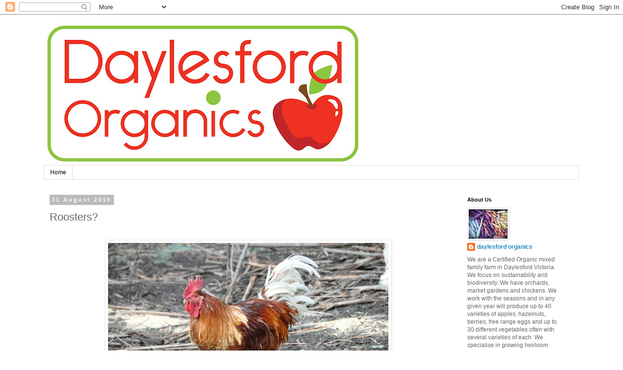

--- FILE ---
content_type: text/html; charset=UTF-8
request_url: https://daylesfordorganics.blogspot.com/2010/08/roosters.html?showComment=1283239189895
body_size: 17587
content:
<!DOCTYPE html>
<html class='v2' dir='ltr' lang='en'>
<head>
<link href='https://www.blogger.com/static/v1/widgets/335934321-css_bundle_v2.css' rel='stylesheet' type='text/css'/>
<meta content='width=1100' name='viewport'/>
<meta content='text/html; charset=UTF-8' http-equiv='Content-Type'/>
<meta content='blogger' name='generator'/>
<link href='https://daylesfordorganics.blogspot.com/favicon.ico' rel='icon' type='image/x-icon'/>
<link href='http://daylesfordorganics.blogspot.com/2010/08/roosters.html' rel='canonical'/>
<link rel="alternate" type="application/atom+xml" title="daylesford organics - Atom" href="https://daylesfordorganics.blogspot.com/feeds/posts/default" />
<link rel="alternate" type="application/rss+xml" title="daylesford organics - RSS" href="https://daylesfordorganics.blogspot.com/feeds/posts/default?alt=rss" />
<link rel="service.post" type="application/atom+xml" title="daylesford organics - Atom" href="https://www.blogger.com/feeds/6338331229544007262/posts/default" />

<link rel="alternate" type="application/atom+xml" title="daylesford organics - Atom" href="https://daylesfordorganics.blogspot.com/feeds/4803469723947636028/comments/default" />
<!--Can't find substitution for tag [blog.ieCssRetrofitLinks]-->
<link href='https://blogger.googleusercontent.com/img/b/R29vZ2xl/AVvXsEgh6pi4tgzDtPjYpG5XNA3npFemkW0BoHS_aqXJn9JcN0OJUTnherzth1keV5I47I05e6lxY-8vraHIYURzhtHg8aKUIcdCz0fIUIFKjjXgkVTW9pF2DbgialLkvjkl-Nii4U8FphSG_4Q/s576/DSC_0403.jpg' rel='image_src'/>
<meta content='http://daylesfordorganics.blogspot.com/2010/08/roosters.html' property='og:url'/>
<meta content='Roosters?' property='og:title'/>
<meta content='I&#39;ve been thinking a bit about keeping roosters lately. To keep or not to keep, that is the question. We have two flocks of chooks at the mo...' property='og:description'/>
<meta content='https://blogger.googleusercontent.com/img/b/R29vZ2xl/AVvXsEgh6pi4tgzDtPjYpG5XNA3npFemkW0BoHS_aqXJn9JcN0OJUTnherzth1keV5I47I05e6lxY-8vraHIYURzhtHg8aKUIcdCz0fIUIFKjjXgkVTW9pF2DbgialLkvjkl-Nii4U8FphSG_4Q/w1200-h630-p-k-no-nu/DSC_0403.jpg' property='og:image'/>
<title>daylesford organics: Roosters?</title>
<style id='page-skin-1' type='text/css'><!--
/*
-----------------------------------------------
Blogger Template Style
Name:     Simple
Designer: Blogger
URL:      www.blogger.com
----------------------------------------------- */
/* Content
----------------------------------------------- */
body {
font: normal normal 12px 'Trebuchet MS', Trebuchet, Verdana, sans-serif;
color: #666666;
background: #ffffff none repeat scroll top left;
padding: 0 0 0 0;
}
html body .region-inner {
min-width: 0;
max-width: 100%;
width: auto;
}
h2 {
font-size: 22px;
}
a:link {
text-decoration:none;
color: #2288bb;
}
a:visited {
text-decoration:none;
color: #888888;
}
a:hover {
text-decoration:underline;
color: #33aaff;
}
.body-fauxcolumn-outer .fauxcolumn-inner {
background: transparent none repeat scroll top left;
_background-image: none;
}
.body-fauxcolumn-outer .cap-top {
position: absolute;
z-index: 1;
height: 400px;
width: 100%;
}
.body-fauxcolumn-outer .cap-top .cap-left {
width: 100%;
background: transparent none repeat-x scroll top left;
_background-image: none;
}
.content-outer {
-moz-box-shadow: 0 0 0 rgba(0, 0, 0, .15);
-webkit-box-shadow: 0 0 0 rgba(0, 0, 0, .15);
-goog-ms-box-shadow: 0 0 0 #333333;
box-shadow: 0 0 0 rgba(0, 0, 0, .15);
margin-bottom: 1px;
}
.content-inner {
padding: 10px 40px;
}
.content-inner {
background-color: #ffffff;
}
/* Header
----------------------------------------------- */
.header-outer {
background: transparent none repeat-x scroll 0 -400px;
_background-image: none;
}
.Header h1 {
font: normal normal 40px 'Trebuchet MS',Trebuchet,Verdana,sans-serif;
color: #000000;
text-shadow: 0 0 0 rgba(0, 0, 0, .2);
}
.Header h1 a {
color: #000000;
}
.Header .description {
font-size: 18px;
color: #000000;
}
.header-inner .Header .titlewrapper {
padding: 22px 0;
}
.header-inner .Header .descriptionwrapper {
padding: 0 0;
}
/* Tabs
----------------------------------------------- */
.tabs-inner .section:first-child {
border-top: 0 solid #dddddd;
}
.tabs-inner .section:first-child ul {
margin-top: -1px;
border-top: 1px solid #dddddd;
border-left: 1px solid #dddddd;
border-right: 1px solid #dddddd;
}
.tabs-inner .widget ul {
background: transparent none repeat-x scroll 0 -800px;
_background-image: none;
border-bottom: 1px solid #dddddd;
margin-top: 0;
margin-left: -30px;
margin-right: -30px;
}
.tabs-inner .widget li a {
display: inline-block;
padding: .6em 1em;
font: normal normal 12px 'Trebuchet MS', Trebuchet, Verdana, sans-serif;
color: #000000;
border-left: 1px solid #ffffff;
border-right: 1px solid #dddddd;
}
.tabs-inner .widget li:first-child a {
border-left: none;
}
.tabs-inner .widget li.selected a, .tabs-inner .widget li a:hover {
color: #000000;
background-color: #eeeeee;
text-decoration: none;
}
/* Columns
----------------------------------------------- */
.main-outer {
border-top: 0 solid transparent;
}
.fauxcolumn-left-outer .fauxcolumn-inner {
border-right: 1px solid transparent;
}
.fauxcolumn-right-outer .fauxcolumn-inner {
border-left: 1px solid transparent;
}
/* Headings
----------------------------------------------- */
div.widget > h2,
div.widget h2.title {
margin: 0 0 1em 0;
font: normal bold 11px 'Trebuchet MS',Trebuchet,Verdana,sans-serif;
color: #000000;
}
/* Widgets
----------------------------------------------- */
.widget .zippy {
color: #999999;
text-shadow: 2px 2px 1px rgba(0, 0, 0, .1);
}
.widget .popular-posts ul {
list-style: none;
}
/* Posts
----------------------------------------------- */
h2.date-header {
font: normal bold 11px Arial, Tahoma, Helvetica, FreeSans, sans-serif;
}
.date-header span {
background-color: #bbbbbb;
color: #ffffff;
padding: 0.4em;
letter-spacing: 3px;
margin: inherit;
}
.main-inner {
padding-top: 35px;
padding-bottom: 65px;
}
.main-inner .column-center-inner {
padding: 0 0;
}
.main-inner .column-center-inner .section {
margin: 0 1em;
}
.post {
margin: 0 0 45px 0;
}
h3.post-title, .comments h4 {
font: normal normal 22px 'Trebuchet MS',Trebuchet,Verdana,sans-serif;
margin: .75em 0 0;
}
.post-body {
font-size: 110%;
line-height: 1.4;
position: relative;
}
.post-body img, .post-body .tr-caption-container, .Profile img, .Image img,
.BlogList .item-thumbnail img {
padding: 2px;
background: #ffffff;
border: 1px solid #eeeeee;
-moz-box-shadow: 1px 1px 5px rgba(0, 0, 0, .1);
-webkit-box-shadow: 1px 1px 5px rgba(0, 0, 0, .1);
box-shadow: 1px 1px 5px rgba(0, 0, 0, .1);
}
.post-body img, .post-body .tr-caption-container {
padding: 5px;
}
.post-body .tr-caption-container {
color: #666666;
}
.post-body .tr-caption-container img {
padding: 0;
background: transparent;
border: none;
-moz-box-shadow: 0 0 0 rgba(0, 0, 0, .1);
-webkit-box-shadow: 0 0 0 rgba(0, 0, 0, .1);
box-shadow: 0 0 0 rgba(0, 0, 0, .1);
}
.post-header {
margin: 0 0 1.5em;
line-height: 1.6;
font-size: 90%;
}
.post-footer {
margin: 20px -2px 0;
padding: 5px 10px;
color: #666666;
background-color: #eeeeee;
border-bottom: 1px solid #eeeeee;
line-height: 1.6;
font-size: 90%;
}
#comments .comment-author {
padding-top: 1.5em;
border-top: 1px solid transparent;
background-position: 0 1.5em;
}
#comments .comment-author:first-child {
padding-top: 0;
border-top: none;
}
.avatar-image-container {
margin: .2em 0 0;
}
#comments .avatar-image-container img {
border: 1px solid #eeeeee;
}
/* Comments
----------------------------------------------- */
.comments .comments-content .icon.blog-author {
background-repeat: no-repeat;
background-image: url([data-uri]);
}
.comments .comments-content .loadmore a {
border-top: 1px solid #999999;
border-bottom: 1px solid #999999;
}
.comments .comment-thread.inline-thread {
background-color: #eeeeee;
}
.comments .continue {
border-top: 2px solid #999999;
}
/* Accents
---------------------------------------------- */
.section-columns td.columns-cell {
border-left: 1px solid transparent;
}
.blog-pager {
background: transparent url(//www.blogblog.com/1kt/simple/paging_dot.png) repeat-x scroll top center;
}
.blog-pager-older-link, .home-link,
.blog-pager-newer-link {
background-color: #ffffff;
padding: 5px;
}
.footer-outer {
border-top: 1px dashed #bbbbbb;
}
/* Mobile
----------------------------------------------- */
body.mobile  {
background-size: auto;
}
.mobile .body-fauxcolumn-outer {
background: transparent none repeat scroll top left;
}
.mobile .body-fauxcolumn-outer .cap-top {
background-size: 100% auto;
}
.mobile .content-outer {
-webkit-box-shadow: 0 0 3px rgba(0, 0, 0, .15);
box-shadow: 0 0 3px rgba(0, 0, 0, .15);
}
.mobile .tabs-inner .widget ul {
margin-left: 0;
margin-right: 0;
}
.mobile .post {
margin: 0;
}
.mobile .main-inner .column-center-inner .section {
margin: 0;
}
.mobile .date-header span {
padding: 0.1em 10px;
margin: 0 -10px;
}
.mobile h3.post-title {
margin: 0;
}
.mobile .blog-pager {
background: transparent none no-repeat scroll top center;
}
.mobile .footer-outer {
border-top: none;
}
.mobile .main-inner, .mobile .footer-inner {
background-color: #ffffff;
}
.mobile-index-contents {
color: #666666;
}
.mobile-link-button {
background-color: #2288bb;
}
.mobile-link-button a:link, .mobile-link-button a:visited {
color: #ffffff;
}
.mobile .tabs-inner .section:first-child {
border-top: none;
}
.mobile .tabs-inner .PageList .widget-content {
background-color: #eeeeee;
color: #000000;
border-top: 1px solid #dddddd;
border-bottom: 1px solid #dddddd;
}
.mobile .tabs-inner .PageList .widget-content .pagelist-arrow {
border-left: 1px solid #dddddd;
}

--></style>
<style id='template-skin-1' type='text/css'><!--
body {
min-width: 1180px;
}
.content-outer, .content-fauxcolumn-outer, .region-inner {
min-width: 1180px;
max-width: 1180px;
_width: 1180px;
}
.main-inner .columns {
padding-left: 0px;
padding-right: 260px;
}
.main-inner .fauxcolumn-center-outer {
left: 0px;
right: 260px;
/* IE6 does not respect left and right together */
_width: expression(this.parentNode.offsetWidth -
parseInt("0px") -
parseInt("260px") + 'px');
}
.main-inner .fauxcolumn-left-outer {
width: 0px;
}
.main-inner .fauxcolumn-right-outer {
width: 260px;
}
.main-inner .column-left-outer {
width: 0px;
right: 100%;
margin-left: -0px;
}
.main-inner .column-right-outer {
width: 260px;
margin-right: -260px;
}
#layout {
min-width: 0;
}
#layout .content-outer {
min-width: 0;
width: 800px;
}
#layout .region-inner {
min-width: 0;
width: auto;
}
body#layout div.add_widget {
padding: 8px;
}
body#layout div.add_widget a {
margin-left: 32px;
}
--></style>
<link href='https://www.blogger.com/dyn-css/authorization.css?targetBlogID=6338331229544007262&amp;zx=0c73df83-c6ff-4df0-b0d7-36621530c2cb' media='none' onload='if(media!=&#39;all&#39;)media=&#39;all&#39;' rel='stylesheet'/><noscript><link href='https://www.blogger.com/dyn-css/authorization.css?targetBlogID=6338331229544007262&amp;zx=0c73df83-c6ff-4df0-b0d7-36621530c2cb' rel='stylesheet'/></noscript>
<meta name='google-adsense-platform-account' content='ca-host-pub-1556223355139109'/>
<meta name='google-adsense-platform-domain' content='blogspot.com'/>

</head>
<body class='loading variant-simplysimple'>
<div class='navbar section' id='navbar' name='Navbar'><div class='widget Navbar' data-version='1' id='Navbar1'><script type="text/javascript">
    function setAttributeOnload(object, attribute, val) {
      if(window.addEventListener) {
        window.addEventListener('load',
          function(){ object[attribute] = val; }, false);
      } else {
        window.attachEvent('onload', function(){ object[attribute] = val; });
      }
    }
  </script>
<div id="navbar-iframe-container"></div>
<script type="text/javascript" src="https://apis.google.com/js/platform.js"></script>
<script type="text/javascript">
      gapi.load("gapi.iframes:gapi.iframes.style.bubble", function() {
        if (gapi.iframes && gapi.iframes.getContext) {
          gapi.iframes.getContext().openChild({
              url: 'https://www.blogger.com/navbar/6338331229544007262?po\x3d4803469723947636028\x26origin\x3dhttps://daylesfordorganics.blogspot.com',
              where: document.getElementById("navbar-iframe-container"),
              id: "navbar-iframe"
          });
        }
      });
    </script><script type="text/javascript">
(function() {
var script = document.createElement('script');
script.type = 'text/javascript';
script.src = '//pagead2.googlesyndication.com/pagead/js/google_top_exp.js';
var head = document.getElementsByTagName('head')[0];
if (head) {
head.appendChild(script);
}})();
</script>
</div></div>
<div class='body-fauxcolumns'>
<div class='fauxcolumn-outer body-fauxcolumn-outer'>
<div class='cap-top'>
<div class='cap-left'></div>
<div class='cap-right'></div>
</div>
<div class='fauxborder-left'>
<div class='fauxborder-right'></div>
<div class='fauxcolumn-inner'>
</div>
</div>
<div class='cap-bottom'>
<div class='cap-left'></div>
<div class='cap-right'></div>
</div>
</div>
</div>
<div class='content'>
<div class='content-fauxcolumns'>
<div class='fauxcolumn-outer content-fauxcolumn-outer'>
<div class='cap-top'>
<div class='cap-left'></div>
<div class='cap-right'></div>
</div>
<div class='fauxborder-left'>
<div class='fauxborder-right'></div>
<div class='fauxcolumn-inner'>
</div>
</div>
<div class='cap-bottom'>
<div class='cap-left'></div>
<div class='cap-right'></div>
</div>
</div>
</div>
<div class='content-outer'>
<div class='content-cap-top cap-top'>
<div class='cap-left'></div>
<div class='cap-right'></div>
</div>
<div class='fauxborder-left content-fauxborder-left'>
<div class='fauxborder-right content-fauxborder-right'></div>
<div class='content-inner'>
<header>
<div class='header-outer'>
<div class='header-cap-top cap-top'>
<div class='cap-left'></div>
<div class='cap-right'></div>
</div>
<div class='fauxborder-left header-fauxborder-left'>
<div class='fauxborder-right header-fauxborder-right'></div>
<div class='region-inner header-inner'>
<div class='header section' id='header' name='Header'><div class='widget Header' data-version='1' id='Header1'>
<div id='header-inner'>
<a href='https://daylesfordorganics.blogspot.com/' style='display: block'>
<img alt="daylesford organics" height="300px; " id="Header1_headerimg" src="//3.bp.blogspot.com/_RJn5BDns-ig/StlSf6bok6I/AAAAAAAABOg/kR3KS8C7MCo/S660/logo+big" style="display: block" width="660px; ">
</a>
</div>
</div></div>
</div>
</div>
<div class='header-cap-bottom cap-bottom'>
<div class='cap-left'></div>
<div class='cap-right'></div>
</div>
</div>
</header>
<div class='tabs-outer'>
<div class='tabs-cap-top cap-top'>
<div class='cap-left'></div>
<div class='cap-right'></div>
</div>
<div class='fauxborder-left tabs-fauxborder-left'>
<div class='fauxborder-right tabs-fauxborder-right'></div>
<div class='region-inner tabs-inner'>
<div class='tabs section' id='crosscol' name='Cross-Column'><div class='widget PageList' data-version='1' id='PageList2'>
<h2>Pages</h2>
<div class='widget-content'>
<ul>
<li>
<a href='https://daylesfordorganics.blogspot.com/'>Home</a>
</li>
</ul>
<div class='clear'></div>
</div>
</div></div>
<div class='tabs no-items section' id='crosscol-overflow' name='Cross-Column 2'></div>
</div>
</div>
<div class='tabs-cap-bottom cap-bottom'>
<div class='cap-left'></div>
<div class='cap-right'></div>
</div>
</div>
<div class='main-outer'>
<div class='main-cap-top cap-top'>
<div class='cap-left'></div>
<div class='cap-right'></div>
</div>
<div class='fauxborder-left main-fauxborder-left'>
<div class='fauxborder-right main-fauxborder-right'></div>
<div class='region-inner main-inner'>
<div class='columns fauxcolumns'>
<div class='fauxcolumn-outer fauxcolumn-center-outer'>
<div class='cap-top'>
<div class='cap-left'></div>
<div class='cap-right'></div>
</div>
<div class='fauxborder-left'>
<div class='fauxborder-right'></div>
<div class='fauxcolumn-inner'>
</div>
</div>
<div class='cap-bottom'>
<div class='cap-left'></div>
<div class='cap-right'></div>
</div>
</div>
<div class='fauxcolumn-outer fauxcolumn-left-outer'>
<div class='cap-top'>
<div class='cap-left'></div>
<div class='cap-right'></div>
</div>
<div class='fauxborder-left'>
<div class='fauxborder-right'></div>
<div class='fauxcolumn-inner'>
</div>
</div>
<div class='cap-bottom'>
<div class='cap-left'></div>
<div class='cap-right'></div>
</div>
</div>
<div class='fauxcolumn-outer fauxcolumn-right-outer'>
<div class='cap-top'>
<div class='cap-left'></div>
<div class='cap-right'></div>
</div>
<div class='fauxborder-left'>
<div class='fauxborder-right'></div>
<div class='fauxcolumn-inner'>
</div>
</div>
<div class='cap-bottom'>
<div class='cap-left'></div>
<div class='cap-right'></div>
</div>
</div>
<!-- corrects IE6 width calculation -->
<div class='columns-inner'>
<div class='column-center-outer'>
<div class='column-center-inner'>
<div class='main section' id='main' name='Main'><div class='widget Blog' data-version='1' id='Blog1'>
<div class='blog-posts hfeed'>

          <div class="date-outer">
        
<h2 class='date-header'><span>31 August 2010</span></h2>

          <div class="date-posts">
        
<div class='post-outer'>
<div class='post hentry uncustomized-post-template' itemprop='blogPost' itemscope='itemscope' itemtype='http://schema.org/BlogPosting'>
<meta content='https://blogger.googleusercontent.com/img/b/R29vZ2xl/AVvXsEgh6pi4tgzDtPjYpG5XNA3npFemkW0BoHS_aqXJn9JcN0OJUTnherzth1keV5I47I05e6lxY-8vraHIYURzhtHg8aKUIcdCz0fIUIFKjjXgkVTW9pF2DbgialLkvjkl-Nii4U8FphSG_4Q/s576/DSC_0403.jpg' itemprop='image_url'/>
<meta content='6338331229544007262' itemprop='blogId'/>
<meta content='4803469723947636028' itemprop='postId'/>
<a name='4803469723947636028'></a>
<h3 class='post-title entry-title' itemprop='name'>
Roosters?
</h3>
<div class='post-header'>
<div class='post-header-line-1'></div>
</div>
<div class='post-body entry-content' id='post-body-4803469723947636028' itemprop='description articleBody'>
<div style="text-align: center;"><br /></div><a href="https://blogger.googleusercontent.com/img/b/R29vZ2xl/AVvXsEhgtGOUYdhfnKxNJISRw-gnOaDvJnWORQGS11Tq7i_DPrmELKRHTAsvnpjs9U9JsFg7WwBVk1qPliewul3NI-UP_pXDHpC-P9ur3i6224m8mr3PXfu0Ab6np9eBm3aaonyq0JSiUiebrV4/s1600/DSC_0404.jpg" onblur="try {parent.deselectBloggerImageGracefully();} catch(e) {}"></a><a href="https://blogger.googleusercontent.com/img/b/R29vZ2xl/AVvXsEgh6pi4tgzDtPjYpG5XNA3npFemkW0BoHS_aqXJn9JcN0OJUTnherzth1keV5I47I05e6lxY-8vraHIYURzhtHg8aKUIcdCz0fIUIFKjjXgkVTW9pF2DbgialLkvjkl-Nii4U8FphSG_4Q/s1600/DSC_0403.jpg" onblur="try {parent.deselectBloggerImageGracefully();} catch(e) {}"><img alt="" border="0" id="BLOGGER_PHOTO_ID_5511357029324584546" src="https://blogger.googleusercontent.com/img/b/R29vZ2xl/AVvXsEgh6pi4tgzDtPjYpG5XNA3npFemkW0BoHS_aqXJn9JcN0OJUTnherzth1keV5I47I05e6lxY-8vraHIYURzhtHg8aKUIcdCz0fIUIFKjjXgkVTW9pF2DbgialLkvjkl-Nii4U8FphSG_4Q/s576/DSC_0403.jpg" style="display:block; margin:0px auto 10px; text-align:center;cursor:pointer; cursor:hand;;" /></a>I've been thinking a bit about keeping roosters lately. To keep or not to keep, that is the question.<div><br /></div><div>We have two flocks of chooks at the moment; the flock of chooks that came to us at one day old and had a couple of roosters in amongst all the hens, and a flock that we bought at point of lay with no roosters at all.</div><div><br /><a href="https://blogger.googleusercontent.com/img/b/R29vZ2xl/AVvXsEhsKpLYZJr1iU9aHRoJNLcZ3TeJ7oZczxPMFIzlZ5nnzkV26l0QgrH7msA67K-nUxz13qx59Yub2ZO7K1cHgQbRxn-ijEYsGQgpFQgL9MQtG1XRhmtYEKqCNR5P215nWFKqaw38gltOYIU/s1600/DSC_0373.jpg" onblur="try {parent.deselectBloggerImageGracefully();} catch(e) {}"><img alt="" border="0" id="BLOGGER_PHOTO_ID_5511357025494445650" src="https://blogger.googleusercontent.com/img/b/R29vZ2xl/AVvXsEhsKpLYZJr1iU9aHRoJNLcZ3TeJ7oZczxPMFIzlZ5nnzkV26l0QgrH7msA67K-nUxz13qx59Yub2ZO7K1cHgQbRxn-ijEYsGQgpFQgL9MQtG1XRhmtYEKqCNR5P215nWFKqaw38gltOYIU/s576/DSC_0373.jpg" style="display:block; margin:0px auto 10px; text-align:center;cursor:pointer; cursor:hand;;" /></a>The reason I've been thinking about them is because after a few rooster attacks on me and the girls while gathering eggs, we are all a bit afraid of visiting that flock. I'm sure they are only protecting their girls but gosh it hurts and I have some scars to prove it.</div><div><br /><a href="https://blogger.googleusercontent.com/img/b/R29vZ2xl/AVvXsEivD5MEfH3NozgTczFqpdY0IWtqBsiV8uFiSkbXOBlN07oRDbR3dU5_k6uG8lrvKMUTFlV7AzpcfOhebCUrkUs_cN2uGQ9gr4vA3iHZple0qXT23fIRqXIcV9N9NxLB7bO7hTnoCJLo93M/s1600/DSC_0377.jpg" onblur="try {parent.deselectBloggerImageGracefully();} catch(e) {}"><img alt="" border="0" id="BLOGGER_PHOTO_ID_5511357022261264162" src="https://blogger.googleusercontent.com/img/b/R29vZ2xl/AVvXsEivD5MEfH3NozgTczFqpdY0IWtqBsiV8uFiSkbXOBlN07oRDbR3dU5_k6uG8lrvKMUTFlV7AzpcfOhebCUrkUs_cN2uGQ9gr4vA3iHZple0qXT23fIRqXIcV9N9NxLB7bO7hTnoCJLo93M/s576/DSC_0377.jpg" style="display:block; margin:0px auto 10px; text-align:center;cursor:pointer; cursor:hand;;" /></a>But one of the most important things to us at <b>Daylesford</b><b> Organics</b> is biodiversity and we don't believe you can be bio diverse if you have 1000 female of a species and no males.</div><div><br /></div><div>Also, we feel that it is our responsibility to provide a good life for our hens. A life that is as close to their natural life as we can facilitate whilst protecting them from predators and the elements. This means keeping roosters.</div><div><br /></div><div>The flock with the roosters appear calmer than the one without and if you watch them carefully, you'll see the roosters calling to the hens to alert them to something to eat or to a threat.</div><div><br /><a href="https://blogger.googleusercontent.com/img/b/R29vZ2xl/AVvXsEhpxq0ob0mjBmjFJ0f5VKPkVhXoC_AIrzOWmY-sn4boVrBqtZHyv94IQWzXFHGVumBgcExp5-S0VFDCEsJ37QJSB9zkjJqDxCy0QL6hD-Ju2q6yXev_25Ta3dH8mDkthb-ox5A62CVt2Eg/s1600/DSC_0393.jpg" onblur="try {parent.deselectBloggerImageGracefully();} catch(e) {}"><img alt="" border="0" id="BLOGGER_PHOTO_ID_5511357014561626498" src="https://blogger.googleusercontent.com/img/b/R29vZ2xl/AVvXsEhpxq0ob0mjBmjFJ0f5VKPkVhXoC_AIrzOWmY-sn4boVrBqtZHyv94IQWzXFHGVumBgcExp5-S0VFDCEsJ37QJSB9zkjJqDxCy0QL6hD-Ju2q6yXev_25Ta3dH8mDkthb-ox5A62CVt2Eg/s576/DSC_0393.jpg" style="display:block; margin:0px auto 10px; text-align:center;cursor:pointer; cursor:hand;;" /></a>And I guess what's a farm without the early morning crow of the rooster?</div><div>Even if it means always maintaining a supply of ear plugs when they are up near the house over winter.</div><div><br /></div><div><span class="Apple-style-span" style="color: rgb(0, 0, 238); -webkit-text-decorations-in-effect: underline; "><img alt="" border="0" id="BLOGGER_PHOTO_ID_5511360518732189186" src="https://blogger.googleusercontent.com/img/b/R29vZ2xl/AVvXsEhgtGOUYdhfnKxNJISRw-gnOaDvJnWORQGS11Tq7i_DPrmELKRHTAsvnpjs9U9JsFg7WwBVk1qPliewul3NI-UP_pXDHpC-P9ur3i6224m8mr3PXfu0Ab6np9eBm3aaonyq0JSiUiebrV4/s576/DSC_0404.jpg" style="display: block; margin-top: 0px; margin-right: auto; margin-bottom: 10px; margin-left: auto; text-align: center; cursor: pointer; " /></span>Its a hard one, but we are lucky enough that none of the boys seem to mind visiting the rooster flock to feed them, move them along or to collect the eggs, so we don't have to make any difficult decisions at the moment. </div><div><br /></div><div>But I do believe that keeping roosters is probably the difference between a free range organic egg farm where the chooks have a lifestyle and an egg factory.</div><div><br /></div><div>But its interesting to think and talk about. To consider from all angles and to make our minds up and then change them again. After five years in the egg business, we are still learning every day.</div>
<div style='clear: both;'></div>
</div>
<div class='post-footer'>
<div class='post-footer-line post-footer-line-1'>
<span class='post-author vcard'>
Posted by
<span class='fn' itemprop='author' itemscope='itemscope' itemtype='http://schema.org/Person'>
<meta content='https://www.blogger.com/profile/02245803530529537815' itemprop='url'/>
<a class='g-profile' href='https://www.blogger.com/profile/02245803530529537815' rel='author' title='author profile'>
<span itemprop='name'>daylesford organics</span>
</a>
</span>
</span>
<span class='post-timestamp'>
at
<meta content='http://daylesfordorganics.blogspot.com/2010/08/roosters.html' itemprop='url'/>
<a class='timestamp-link' href='https://daylesfordorganics.blogspot.com/2010/08/roosters.html' rel='bookmark' title='permanent link'><abbr class='published' itemprop='datePublished' title='2010-08-31T15:00:00+10:00'>3:00&#8239;PM</abbr></a>
</span>
<span class='post-comment-link'>
</span>
<span class='post-icons'>
<span class='item-action'>
<a href='https://www.blogger.com/email-post/6338331229544007262/4803469723947636028' title='Email Post'>
<img alt='' class='icon-action' height='13' src='https://resources.blogblog.com/img/icon18_email.gif' width='18'/>
</a>
</span>
<span class='item-control blog-admin pid-2008569089'>
<a href='https://www.blogger.com/post-edit.g?blogID=6338331229544007262&postID=4803469723947636028&from=pencil' title='Edit Post'>
<img alt='' class='icon-action' height='18' src='https://resources.blogblog.com/img/icon18_edit_allbkg.gif' width='18'/>
</a>
</span>
</span>
<div class='post-share-buttons goog-inline-block'>
</div>
</div>
<div class='post-footer-line post-footer-line-2'>
<span class='post-labels'>
Labels:
<a href='https://daylesfordorganics.blogspot.com/search/label/free%20range%20chickens' rel='tag'>free range chickens</a>,
<a href='https://daylesfordorganics.blogspot.com/search/label/free%20range%20eggs' rel='tag'>free range eggs</a>,
<a href='https://daylesfordorganics.blogspot.com/search/label/roosters' rel='tag'>roosters</a>
</span>
</div>
<div class='post-footer-line post-footer-line-3'>
<span class='post-location'>
</span>
</div>
</div>
</div>
<div class='comments' id='comments'>
<a name='comments'></a>
<h4>13 comments:</h4>
<div id='Blog1_comments-block-wrapper'>
<dl class='avatar-comment-indent' id='comments-block'>
<dt class='comment-author ' id='c3081648341310574762'>
<a name='c3081648341310574762'></a>
<div class="avatar-image-container avatar-stock"><span dir="ltr"><img src="//resources.blogblog.com/img/blank.gif" width="35" height="35" alt="" title="Anonymous">

</span></div>
Anonymous
said...
</dt>
<dd class='comment-body' id='Blog1_cmt-3081648341310574762'>
<p>
You couldn&#39;t really deprive the ladies of this simplest form of entertainment.
</p>
</dd>
<dd class='comment-footer'>
<span class='comment-timestamp'>
<a href='https://daylesfordorganics.blogspot.com/2010/08/roosters.html?showComment=1283234101094#c3081648341310574762' title='comment permalink'>
August 31, 2010 at 3:55&#8239;PM
</a>
<span class='item-control blog-admin pid-752994288'>
<a class='comment-delete' href='https://www.blogger.com/comment/delete/6338331229544007262/3081648341310574762' title='Delete Comment'>
<img src='https://resources.blogblog.com/img/icon_delete13.gif'/>
</a>
</span>
</span>
</dd>
<dt class='comment-author ' id='c4278847421477982801'>
<a name='c4278847421477982801'></a>
<div class="avatar-image-container vcard"><span dir="ltr"><a href="https://www.blogger.com/profile/04139558255321645746" target="" rel="nofollow" onclick="" class="avatar-hovercard" id="av-4278847421477982801-04139558255321645746"><img src="https://resources.blogblog.com/img/blank.gif" width="35" height="35" class="delayLoad" style="display: none;" longdesc="//blogger.googleusercontent.com/img/b/R29vZ2xl/AVvXsEgoMs8NAMJMwzoe8005E7GMS-Zf5EOv5TagK6KioufJPycGmkOrqcYmxq7mtlGnMYGdFm1qlZPs9QgZEcJpu5EGYhKluSFAzVCa9BGOee2ItFAmx_zpxSKe4QAxB4vZs8Q/s45-c/chez+crop.jpg" alt="" title="Cherie">

<noscript><img src="//blogger.googleusercontent.com/img/b/R29vZ2xl/AVvXsEgoMs8NAMJMwzoe8005E7GMS-Zf5EOv5TagK6KioufJPycGmkOrqcYmxq7mtlGnMYGdFm1qlZPs9QgZEcJpu5EGYhKluSFAzVCa9BGOee2ItFAmx_zpxSKe4QAxB4vZs8Q/s45-c/chez+crop.jpg" width="35" height="35" class="photo" alt=""></noscript></a></span></div>
<a href='https://www.blogger.com/profile/04139558255321645746' rel='nofollow'>Cherie</a>
said...
</dt>
<dd class='comment-body' id='Blog1_cmt-4278847421477982801'>
<p>
Bloody men ;-)<br />You&#39;ve explained your dilemma so eloquently Kate - sounds like you&#39;ve answered your question beautifully ;)
</p>
</dd>
<dd class='comment-footer'>
<span class='comment-timestamp'>
<a href='https://daylesfordorganics.blogspot.com/2010/08/roosters.html?showComment=1283234807429#c4278847421477982801' title='comment permalink'>
August 31, 2010 at 4:06&#8239;PM
</a>
<span class='item-control blog-admin pid-276289097'>
<a class='comment-delete' href='https://www.blogger.com/comment/delete/6338331229544007262/4278847421477982801' title='Delete Comment'>
<img src='https://resources.blogblog.com/img/icon_delete13.gif'/>
</a>
</span>
</span>
</dd>
<dt class='comment-author ' id='c8592616167913528599'>
<a name='c8592616167913528599'></a>
<div class="avatar-image-container vcard"><span dir="ltr"><a href="https://www.blogger.com/profile/00803212715916250588" target="" rel="nofollow" onclick="" class="avatar-hovercard" id="av-8592616167913528599-00803212715916250588"><img src="https://resources.blogblog.com/img/blank.gif" width="35" height="35" class="delayLoad" style="display: none;" longdesc="//blogger.googleusercontent.com/img/b/R29vZ2xl/AVvXsEhNYRySUcklilksedl_CEcvC8RQk3lGR892aNTaP47Gw5r9ZNy8mk8b3xsIUIMnYwaqcx8LNpMxsP3m8qGIqYM53W2Awj9BTU_i4Fe-5vPWyvAL9hLeo4Oqly1O7fziCw/s45-c/DSC_0017.jpg" alt="" title="Leonie @ Cuppa and Cake">

<noscript><img src="//blogger.googleusercontent.com/img/b/R29vZ2xl/AVvXsEhNYRySUcklilksedl_CEcvC8RQk3lGR892aNTaP47Gw5r9ZNy8mk8b3xsIUIMnYwaqcx8LNpMxsP3m8qGIqYM53W2Awj9BTU_i4Fe-5vPWyvAL9hLeo4Oqly1O7fziCw/s45-c/DSC_0017.jpg" width="35" height="35" class="photo" alt=""></noscript></a></span></div>
<a href='https://www.blogger.com/profile/00803212715916250588' rel='nofollow'>Leonie @ Cuppa and Cake</a>
said...
</dt>
<dd class='comment-body' id='Blog1_cmt-8592616167913528599'>
<p>
I think keep the roosters but if you get an aggressive bugger...chop his bloody head off and pop him in a pot!!  (sorry...I know you are a vego but truly the kids should not lose an eye to a rooster!!)
</p>
</dd>
<dd class='comment-footer'>
<span class='comment-timestamp'>
<a href='https://daylesfordorganics.blogspot.com/2010/08/roosters.html?showComment=1283239189895#c8592616167913528599' title='comment permalink'>
August 31, 2010 at 5:19&#8239;PM
</a>
<span class='item-control blog-admin pid-1546883424'>
<a class='comment-delete' href='https://www.blogger.com/comment/delete/6338331229544007262/8592616167913528599' title='Delete Comment'>
<img src='https://resources.blogblog.com/img/icon_delete13.gif'/>
</a>
</span>
</span>
</dd>
<dt class='comment-author ' id='c4098141863903988463'>
<a name='c4098141863903988463'></a>
<div class="avatar-image-container avatar-stock"><span dir="ltr"><a href="https://www.blogger.com/profile/14527301341792643347" target="" rel="nofollow" onclick="" class="avatar-hovercard" id="av-4098141863903988463-14527301341792643347"><img src="//www.blogger.com/img/blogger_logo_round_35.png" width="35" height="35" alt="" title="belinda">

</a></span></div>
<a href='https://www.blogger.com/profile/14527301341792643347' rel='nofollow'>belinda</a>
said...
</dt>
<dd class='comment-body' id='Blog1_cmt-4098141863903988463'>
<p>
This certainly is a hard choice.  I know a few people with very placid roosters that it would be hard to have an objection to but they certainly are the exception rather than the rule.  <br /><br />Unfortunately I have to agree with your summation that if you want your chooks to have a full and healthy flock life a rooster is part of that equation.<br /><br />Kind Regards<br />Belinda
</p>
</dd>
<dd class='comment-footer'>
<span class='comment-timestamp'>
<a href='https://daylesfordorganics.blogspot.com/2010/08/roosters.html?showComment=1283239566373#c4098141863903988463' title='comment permalink'>
August 31, 2010 at 5:26&#8239;PM
</a>
<span class='item-control blog-admin pid-157283631'>
<a class='comment-delete' href='https://www.blogger.com/comment/delete/6338331229544007262/4098141863903988463' title='Delete Comment'>
<img src='https://resources.blogblog.com/img/icon_delete13.gif'/>
</a>
</span>
</span>
</dd>
<dt class='comment-author ' id='c1310773033004227127'>
<a name='c1310773033004227127'></a>
<div class="avatar-image-container vcard"><span dir="ltr"><a href="https://www.blogger.com/profile/17759876024082449592" target="" rel="nofollow" onclick="" class="avatar-hovercard" id="av-1310773033004227127-17759876024082449592"><img src="https://resources.blogblog.com/img/blank.gif" width="35" height="35" class="delayLoad" style="display: none;" longdesc="//2.bp.blogspot.com/_QpYP--d65Ag/S-P_zhjiIxI/AAAAAAAAAQI/y94nO1Yeji8/S45-s35/cw-thumnail-blogger.png" alt="" title="Chicken Willow">

<noscript><img src="//2.bp.blogspot.com/_QpYP--d65Ag/S-P_zhjiIxI/AAAAAAAAAQI/y94nO1Yeji8/S45-s35/cw-thumnail-blogger.png" width="35" height="35" class="photo" alt=""></noscript></a></span></div>
<a href='https://www.blogger.com/profile/17759876024082449592' rel='nofollow'>Chicken Willow</a>
said...
</dt>
<dd class='comment-body' id='Blog1_cmt-1310773033004227127'>
<p>
Can&#39;t you just get some old cricket leg pads to wear while you&#39;re in with them...and maybe a wire front helmet for the kids. Rooster spurs hurt!!
</p>
</dd>
<dd class='comment-footer'>
<span class='comment-timestamp'>
<a href='https://daylesfordorganics.blogspot.com/2010/08/roosters.html?showComment=1283252558004#c1310773033004227127' title='comment permalink'>
August 31, 2010 at 9:02&#8239;PM
</a>
<span class='item-control blog-admin pid-687183543'>
<a class='comment-delete' href='https://www.blogger.com/comment/delete/6338331229544007262/1310773033004227127' title='Delete Comment'>
<img src='https://resources.blogblog.com/img/icon_delete13.gif'/>
</a>
</span>
</span>
</dd>
<dt class='comment-author ' id='c2766256980572953705'>
<a name='c2766256980572953705'></a>
<div class="avatar-image-container vcard"><span dir="ltr"><a href="https://www.blogger.com/profile/16930413233202159473" target="" rel="nofollow" onclick="" class="avatar-hovercard" id="av-2766256980572953705-16930413233202159473"><img src="https://resources.blogblog.com/img/blank.gif" width="35" height="35" class="delayLoad" style="display: none;" longdesc="//3.bp.blogspot.com/_FqQWHS96ixc/Sqet97S6RxI/AAAAAAAACIY/LTO7FYY-XR8/S45-s35/Farmdoc%2BSeptember%2B2009.jpg" alt="" title="farmdoc">

<noscript><img src="//3.bp.blogspot.com/_FqQWHS96ixc/Sqet97S6RxI/AAAAAAAACIY/LTO7FYY-XR8/S45-s35/Farmdoc%2BSeptember%2B2009.jpg" width="35" height="35" class="photo" alt=""></noscript></a></span></div>
<a href='https://www.blogger.com/profile/16930413233202159473' rel='nofollow'>farmdoc</a>
said...
</dt>
<dd class='comment-body' id='Blog1_cmt-2766256980572953705'>
<p>
Kate, I doubt you really &#39;believe that keeping roosters is probably the difference between a free range organic egg farm where the chooks have a lifestyle and an egg factory&#39;.<br />But I can see how you may have reached such a conclusion, growing up as you did in a household with three sisters, a mum and a dad.<br />xxxxx
</p>
</dd>
<dd class='comment-footer'>
<span class='comment-timestamp'>
<a href='https://daylesfordorganics.blogspot.com/2010/08/roosters.html?showComment=1283254212604#c2766256980572953705' title='comment permalink'>
August 31, 2010 at 9:30&#8239;PM
</a>
<span class='item-control blog-admin pid-543625878'>
<a class='comment-delete' href='https://www.blogger.com/comment/delete/6338331229544007262/2766256980572953705' title='Delete Comment'>
<img src='https://resources.blogblog.com/img/icon_delete13.gif'/>
</a>
</span>
</span>
</dd>
<dt class='comment-author ' id='c7181602144234135481'>
<a name='c7181602144234135481'></a>
<div class="avatar-image-container vcard"><span dir="ltr"><a href="https://www.blogger.com/profile/10167045189440606367" target="" rel="nofollow" onclick="" class="avatar-hovercard" id="av-7181602144234135481-10167045189440606367"><img src="https://resources.blogblog.com/img/blank.gif" width="35" height="35" class="delayLoad" style="display: none;" longdesc="//blogger.googleusercontent.com/img/b/R29vZ2xl/AVvXsEjoUIFZh2sf7_KKC8sW4xgUcZkz1suWo8UM5YbIsG7pZDklO-2yWoh5c9CJTgOZwCJg6D2cbqVfSyIRyI42HjLN61o21kejxM8vIu1iUTzDD9L0yRyZiDyE1G9ut1g1H58/s45-c/DSC00444.JPG" alt="" title="dillpickle">

<noscript><img src="//blogger.googleusercontent.com/img/b/R29vZ2xl/AVvXsEjoUIFZh2sf7_KKC8sW4xgUcZkz1suWo8UM5YbIsG7pZDklO-2yWoh5c9CJTgOZwCJg6D2cbqVfSyIRyI42HjLN61o21kejxM8vIu1iUTzDD9L0yRyZiDyE1G9ut1g1H58/s45-c/DSC00444.JPG" width="35" height="35" class="photo" alt=""></noscript></a></span></div>
<a href='https://www.blogger.com/profile/10167045189440606367' rel='nofollow'>dillpickle</a>
said...
</dt>
<dd class='comment-body' id='Blog1_cmt-7181602144234135481'>
<p>
Chooks are great, aren&#39;t they? And home-poached eggs with that day&#39;s eggs are fantastic! (I&#39;m just learning to poach eggs at the moment, and really enjoying it!!) <br /><br />I don&#39;t think we can have roosters though - one of the restrictions of urban living (at least in our council area). But they can definitely be rather lovely to look at, even if they are a bit narky at times! It&#39;s a hard call when they&#39;re not being nice to the kids, but maybe learning how to deal with rooster fits might not be a bad thing?!?
</p>
</dd>
<dd class='comment-footer'>
<span class='comment-timestamp'>
<a href='https://daylesfordorganics.blogspot.com/2010/08/roosters.html?showComment=1283254359097#c7181602144234135481' title='comment permalink'>
August 31, 2010 at 9:32&#8239;PM
</a>
<span class='item-control blog-admin pid-1428858831'>
<a class='comment-delete' href='https://www.blogger.com/comment/delete/6338331229544007262/7181602144234135481' title='Delete Comment'>
<img src='https://resources.blogblog.com/img/icon_delete13.gif'/>
</a>
</span>
</span>
</dd>
<dt class='comment-author ' id='c2713135944875794237'>
<a name='c2713135944875794237'></a>
<div class="avatar-image-container avatar-stock"><span dir="ltr"><a href="https://www.blogger.com/profile/03277457796591924369" target="" rel="nofollow" onclick="" class="avatar-hovercard" id="av-2713135944875794237-03277457796591924369"><img src="//www.blogger.com/img/blogger_logo_round_35.png" width="35" height="35" alt="" title="Leah ">

</a></span></div>
<a href='https://www.blogger.com/profile/03277457796591924369' rel='nofollow'>Leah </a>
said...
</dt>
<dd class='comment-body' id='Blog1_cmt-2713135944875794237'>
<p>
yes that makes sense, for a good flock but gee they are nasty.  We&#39;ve had 2 (suposedly sexed day olds growing into roosters type of thing!) attacks and 2 dead roosters as a result!  Attacked Joey both times and he is nice to them!  So we don&#39;t keep roosters if we can help it, only have 8 chooks though.  I would have them in your situation though.
</p>
</dd>
<dd class='comment-footer'>
<span class='comment-timestamp'>
<a href='https://daylesfordorganics.blogspot.com/2010/08/roosters.html?showComment=1283256787695#c2713135944875794237' title='comment permalink'>
August 31, 2010 at 10:13&#8239;PM
</a>
<span class='item-control blog-admin pid-26081657'>
<a class='comment-delete' href='https://www.blogger.com/comment/delete/6338331229544007262/2713135944875794237' title='Delete Comment'>
<img src='https://resources.blogblog.com/img/icon_delete13.gif'/>
</a>
</span>
</span>
</dd>
<dt class='comment-author ' id='c7526804877672963389'>
<a name='c7526804877672963389'></a>
<div class="avatar-image-container vcard"><span dir="ltr"><a href="https://www.blogger.com/profile/03956294100834139745" target="" rel="nofollow" onclick="" class="avatar-hovercard" id="av-7526804877672963389-03956294100834139745"><img src="https://resources.blogblog.com/img/blank.gif" width="35" height="35" class="delayLoad" style="display: none;" longdesc="//blogger.googleusercontent.com/img/b/R29vZ2xl/AVvXsEj5bV01d-QrqTSAVohyljjVSAQQeu7c7Ez_fbroz2zT-GsHp-1Y7N6CfI1DPGz5vgwYEPd58Plr_6AvwCvLCJySkgMmRZ3CNRY9v2Ieg65nWXtv6gUi24nKyF2qyyWdizM/s45-c/HPIM0416.jpg" alt="" title="Sherri B.">

<noscript><img src="//blogger.googleusercontent.com/img/b/R29vZ2xl/AVvXsEj5bV01d-QrqTSAVohyljjVSAQQeu7c7Ez_fbroz2zT-GsHp-1Y7N6CfI1DPGz5vgwYEPd58Plr_6AvwCvLCJySkgMmRZ3CNRY9v2Ieg65nWXtv6gUi24nKyF2qyyWdizM/s45-c/HPIM0416.jpg" width="35" height="35" class="photo" alt=""></noscript></a></span></div>
<a href='https://www.blogger.com/profile/03956294100834139745' rel='nofollow'>Sherri B.</a>
said...
</dt>
<dd class='comment-body' id='Blog1_cmt-7526804877672963389'>
<p>
I like having a rooster and feel that the hens are much better off with one. I have strict rules though...I will only have one as I do not want to see fighting and he must be nice to the girls and us.
</p>
</dd>
<dd class='comment-footer'>
<span class='comment-timestamp'>
<a href='https://daylesfordorganics.blogspot.com/2010/08/roosters.html?showComment=1283271165888#c7526804877672963389' title='comment permalink'>
September 1, 2010 at 2:12&#8239;AM
</a>
<span class='item-control blog-admin pid-1599646804'>
<a class='comment-delete' href='https://www.blogger.com/comment/delete/6338331229544007262/7526804877672963389' title='Delete Comment'>
<img src='https://resources.blogblog.com/img/icon_delete13.gif'/>
</a>
</span>
</span>
</dd>
<dt class='comment-author ' id='c6111439113222891258'>
<a name='c6111439113222891258'></a>
<div class="avatar-image-container avatar-stock"><span dir="ltr"><a href="http://biobabbler.blogspot.com" target="" rel="nofollow" onclick=""><img src="//resources.blogblog.com/img/blank.gif" width="35" height="35" alt="" title="biobabbler">

</a></span></div>
<a href='http://biobabbler.blogspot.com' rel='nofollow'>biobabbler</a>
said...
</dt>
<dd class='comment-body' id='Blog1_cmt-6111439113222891258'>
<p>
Per some of your commenters, I&#39;ve heard it&#39;s very possible to get NICE roosters, they do exist, so it&#39;s something to think about.
</p>
</dd>
<dd class='comment-footer'>
<span class='comment-timestamp'>
<a href='https://daylesfordorganics.blogspot.com/2010/08/roosters.html?showComment=1283307665891#c6111439113222891258' title='comment permalink'>
September 1, 2010 at 12:21&#8239;PM
</a>
<span class='item-control blog-admin pid-752994288'>
<a class='comment-delete' href='https://www.blogger.com/comment/delete/6338331229544007262/6111439113222891258' title='Delete Comment'>
<img src='https://resources.blogblog.com/img/icon_delete13.gif'/>
</a>
</span>
</span>
</dd>
<dt class='comment-author ' id='c7481270399565283868'>
<a name='c7481270399565283868'></a>
<div class="avatar-image-container vcard"><span dir="ltr"><a href="https://www.blogger.com/profile/04576034751522467377" target="" rel="nofollow" onclick="" class="avatar-hovercard" id="av-7481270399565283868-04576034751522467377"><img src="https://resources.blogblog.com/img/blank.gif" width="35" height="35" class="delayLoad" style="display: none;" longdesc="//blogger.googleusercontent.com/img/b/R29vZ2xl/AVvXsEjYKHiMF8rbOBrBDr2V4WzyB0YzvwR6Fy94IcnwyYRzM4IZ2iiEkG61FioIscplqkbIgk8YZkCkcvcebQTyyZJsM9sXW3Y0P_DuIJrbuK2Y5Xv4DjxjCoq7P9wlESslUtI/s45-c/IMG_0949.JPG" alt="" title="Mr. H.">

<noscript><img src="//blogger.googleusercontent.com/img/b/R29vZ2xl/AVvXsEjYKHiMF8rbOBrBDr2V4WzyB0YzvwR6Fy94IcnwyYRzM4IZ2iiEkG61FioIscplqkbIgk8YZkCkcvcebQTyyZJsM9sXW3Y0P_DuIJrbuK2Y5Xv4DjxjCoq7P9wlESslUtI/s45-c/IMG_0949.JPG" width="35" height="35" class="photo" alt=""></noscript></a></span></div>
<a href='https://www.blogger.com/profile/04576034751522467377' rel='nofollow'>Mr. H.</a>
said...
</dt>
<dd class='comment-body' id='Blog1_cmt-7481270399565283868'>
<p>
We had to get rid of our roosters last year as they kept attacking our grandson...I think they thought he was also a rooster. Anyway, I did notice that egg production seemed to decline immediately afterwords, it could have been the warm weather or maybe a rooster does help to stimulate the birds to lay a little better...not sure.<br /><br />Anyway, I agree that it is much more natural to have one around and think that perhaps if we do get another one I will simply look for a more docile breed.
</p>
</dd>
<dd class='comment-footer'>
<span class='comment-timestamp'>
<a href='https://daylesfordorganics.blogspot.com/2010/08/roosters.html?showComment=1283353599179#c7481270399565283868' title='comment permalink'>
September 2, 2010 at 1:06&#8239;AM
</a>
<span class='item-control blog-admin pid-1080686930'>
<a class='comment-delete' href='https://www.blogger.com/comment/delete/6338331229544007262/7481270399565283868' title='Delete Comment'>
<img src='https://resources.blogblog.com/img/icon_delete13.gif'/>
</a>
</span>
</span>
</dd>
<dt class='comment-author ' id='c3035825772138539299'>
<a name='c3035825772138539299'></a>
<div class="avatar-image-container vcard"><span dir="ltr"><a href="https://www.blogger.com/profile/02260679591630131813" target="" rel="nofollow" onclick="" class="avatar-hovercard" id="av-3035825772138539299-02260679591630131813"><img src="https://resources.blogblog.com/img/blank.gif" width="35" height="35" class="delayLoad" style="display: none;" longdesc="//blogger.googleusercontent.com/img/b/R29vZ2xl/AVvXsEiS0zPEIET2miHHYMVOTbFoi1KZYmZRGcVz0DG1OoAaZAzkRL-X8wdNPkLCsV_MnYsl6avf8tmPXLXdoN6F6k1CD7Iw8_kte2LKAcFKC1rQZuonZmH793GsmNabTZ_NKQ/s45-c/*" alt="" title="ronnie">

<noscript><img src="//blogger.googleusercontent.com/img/b/R29vZ2xl/AVvXsEiS0zPEIET2miHHYMVOTbFoi1KZYmZRGcVz0DG1OoAaZAzkRL-X8wdNPkLCsV_MnYsl6avf8tmPXLXdoN6F6k1CD7Iw8_kte2LKAcFKC1rQZuonZmH793GsmNabTZ_NKQ/s45-c/*" width="35" height="35" class="photo" alt=""></noscript></a></span></div>
<a href='https://www.blogger.com/profile/02260679591630131813' rel='nofollow'>ronnie</a>
said...
</dt>
<dd class='comment-body' id='Blog1_cmt-3035825772138539299'>
<p>
I&#39;ve met some really NASTY roosters in my time - but I&#39;ve had some truly delightful ones as well - after I discovered bantam buff pekins..... these little boys still did all the big rooster things (finding food, protecting the girls.... even if the girls were much larger than them!)but with their furry feathered feet (covered spurs - yay!) and little crows they were soooo much nicer to have and hold (our young kidlins would cuddle and play with benny-henny-man, our last rooster)<br /><br />hope you find some nice boys sooner rather than later
</p>
</dd>
<dd class='comment-footer'>
<span class='comment-timestamp'>
<a href='https://daylesfordorganics.blogspot.com/2010/08/roosters.html?showComment=1283380413743#c3035825772138539299' title='comment permalink'>
September 2, 2010 at 8:33&#8239;AM
</a>
<span class='item-control blog-admin pid-251463501'>
<a class='comment-delete' href='https://www.blogger.com/comment/delete/6338331229544007262/3035825772138539299' title='Delete Comment'>
<img src='https://resources.blogblog.com/img/icon_delete13.gif'/>
</a>
</span>
</span>
</dd>
<dt class='comment-author ' id='c5721584982823463605'>
<a name='c5721584982823463605'></a>
<div class="avatar-image-container avatar-stock"><span dir="ltr"><a href="http://possumblue.blogspot.com" target="" rel="nofollow" onclick=""><img src="//resources.blogblog.com/img/blank.gif" width="35" height="35" alt="" title="Becky">

</a></span></div>
<a href='http://possumblue.blogspot.com' rel='nofollow'>Becky</a>
said...
</dt>
<dd class='comment-body' id='Blog1_cmt-5721584982823463605'>
<p>
I think the difference between you and an egg farm is the free range aspect and the care you give your girls every day.  I would toss the roosters.<br /><br />But that is just me and you have to do what makes you comfortable.
</p>
</dd>
<dd class='comment-footer'>
<span class='comment-timestamp'>
<a href='https://daylesfordorganics.blogspot.com/2010/08/roosters.html?showComment=1283398640824#c5721584982823463605' title='comment permalink'>
September 2, 2010 at 1:37&#8239;PM
</a>
<span class='item-control blog-admin pid-752994288'>
<a class='comment-delete' href='https://www.blogger.com/comment/delete/6338331229544007262/5721584982823463605' title='Delete Comment'>
<img src='https://resources.blogblog.com/img/icon_delete13.gif'/>
</a>
</span>
</span>
</dd>
</dl>
</div>
<p class='comment-footer'>
<a href='https://www.blogger.com/comment/fullpage/post/6338331229544007262/4803469723947636028' onclick='javascript:window.open(this.href, "bloggerPopup", "toolbar=0,location=0,statusbar=1,menubar=0,scrollbars=yes,width=640,height=500"); return false;'>Post a Comment</a>
</p>
</div>
</div>

        </div></div>
      
</div>
<div class='blog-pager' id='blog-pager'>
<span id='blog-pager-newer-link'>
<a class='blog-pager-newer-link' href='https://daylesfordorganics.blogspot.com/2010/09/flooded-farm.html' id='Blog1_blog-pager-newer-link' title='Newer Post'>Newer Post</a>
</span>
<span id='blog-pager-older-link'>
<a class='blog-pager-older-link' href='https://daylesfordorganics.blogspot.com/2010/07/nick-willow.html' id='Blog1_blog-pager-older-link' title='Older Post'>Older Post</a>
</span>
<a class='home-link' href='https://daylesfordorganics.blogspot.com/'>Home</a>
</div>
<div class='clear'></div>
<div class='post-feeds'>
<div class='feed-links'>
Subscribe to:
<a class='feed-link' href='https://daylesfordorganics.blogspot.com/feeds/4803469723947636028/comments/default' target='_blank' type='application/atom+xml'>Post Comments (Atom)</a>
</div>
</div>
</div></div>
</div>
</div>
<div class='column-left-outer'>
<div class='column-left-inner'>
<aside>
</aside>
</div>
</div>
<div class='column-right-outer'>
<div class='column-right-inner'>
<aside>
<div class='sidebar section' id='sidebar-right-1'><div class='widget Profile' data-version='1' id='Profile1'>
<h2>About Us</h2>
<div class='widget-content'>
<a href='https://www.blogger.com/profile/02245803530529537815'><img alt='My photo' class='profile-img' height='60' src='//blogger.googleusercontent.com/img/b/R29vZ2xl/AVvXsEgjPpU28EGA0WkpjsMGoto51iHI2f6ydsuzCMr_XF2gbKZCwxBCuisiNAAlYZ2FrYrXfFbkcvUNUB1zlcae8Nor06eJi0pKxM4HmCpQmTxCxAqnP4lyeEuMPDerTt2ScIQ/s320/P1050881.JPG' width='80'/></a>
<dl class='profile-datablock'>
<dt class='profile-data'>
<a class='profile-name-link g-profile' href='https://www.blogger.com/profile/02245803530529537815' rel='author' style='background-image: url(//www.blogger.com/img/logo-16.png);'>
daylesford organics
</a>
</dt>
<dd class='profile-textblock'>We are a Certified Organic mixed family farm in Daylesford Victoria. We focus on sustainability and biodiversity. We have orchards, market gardens and chickens. We work with the seasons and in any given year will produce up to 40 varieties of apples, hazelnuts, berries, free range eggs and up to 30 different vegetables often with several varieties of each. We specialise in growing heirloom varieties with lots of different flavours and colours. We sell our produce to local cafés and restaurants, at farmer's markets and at our recently opened farm gate stall. Visitors to the stall are able to experience first hand where and how their produce is grown, talk to the growers and buy the freshest, just out of the ground produce.</dd>
</dl>
<a class='profile-link' href='https://www.blogger.com/profile/02245803530529537815' rel='author'>View my complete profile</a>
<div class='clear'></div>
</div>
</div><div class='widget Image' data-version='1' id='Image4'>
<h2>current weather</h2>
<div class='widget-content'>
<a href='http://www.weatherlink.com/user/daylesorganics/'>
<img alt='current weather' height='185' id='Image4_img' src='https://blogger.googleusercontent.com/img/b/R29vZ2xl/AVvXsEgYQRoEBnCi5V2IlzFJSf9yLlBu6LuzO15_fzJPNCp7t73FapWSVG_aMvDTZAZdI4ELUnkBS3BlYLe6uIs3wybZZYotunhRF5Gj5KHdVBT_40B8S3Ipw0qiR2b1RbSibaLTerFxiNLfF58/s300/thermometer.png' width='100'/>
</a>
<br/>
<span class='caption'>for up to the minute weather at the farm click here</span>
</div>
<div class='clear'></div>
</div><div class='widget BlogArchive' data-version='1' id='BlogArchive1'>
<h2>Blog Archive</h2>
<div class='widget-content'>
<div id='ArchiveList'>
<div id='BlogArchive1_ArchiveList'>
<ul class='hierarchy'>
<li class='archivedate collapsed'>
<a class='toggle' href='javascript:void(0)'>
<span class='zippy'>

        &#9658;&#160;
      
</span>
</a>
<a class='post-count-link' href='https://daylesfordorganics.blogspot.com/2013/'>
2013
</a>
<span class='post-count' dir='ltr'>(7)</span>
<ul class='hierarchy'>
<li class='archivedate collapsed'>
<a class='toggle' href='javascript:void(0)'>
<span class='zippy'>

        &#9658;&#160;
      
</span>
</a>
<a class='post-count-link' href='https://daylesfordorganics.blogspot.com/2013/11/'>
November
</a>
<span class='post-count' dir='ltr'>(1)</span>
</li>
</ul>
<ul class='hierarchy'>
<li class='archivedate collapsed'>
<a class='toggle' href='javascript:void(0)'>
<span class='zippy'>

        &#9658;&#160;
      
</span>
</a>
<a class='post-count-link' href='https://daylesfordorganics.blogspot.com/2013/10/'>
October
</a>
<span class='post-count' dir='ltr'>(2)</span>
</li>
</ul>
<ul class='hierarchy'>
<li class='archivedate collapsed'>
<a class='toggle' href='javascript:void(0)'>
<span class='zippy'>

        &#9658;&#160;
      
</span>
</a>
<a class='post-count-link' href='https://daylesfordorganics.blogspot.com/2013/09/'>
September
</a>
<span class='post-count' dir='ltr'>(3)</span>
</li>
</ul>
<ul class='hierarchy'>
<li class='archivedate collapsed'>
<a class='toggle' href='javascript:void(0)'>
<span class='zippy'>

        &#9658;&#160;
      
</span>
</a>
<a class='post-count-link' href='https://daylesfordorganics.blogspot.com/2013/02/'>
February
</a>
<span class='post-count' dir='ltr'>(1)</span>
</li>
</ul>
</li>
</ul>
<ul class='hierarchy'>
<li class='archivedate collapsed'>
<a class='toggle' href='javascript:void(0)'>
<span class='zippy'>

        &#9658;&#160;
      
</span>
</a>
<a class='post-count-link' href='https://daylesfordorganics.blogspot.com/2012/'>
2012
</a>
<span class='post-count' dir='ltr'>(3)</span>
<ul class='hierarchy'>
<li class='archivedate collapsed'>
<a class='toggle' href='javascript:void(0)'>
<span class='zippy'>

        &#9658;&#160;
      
</span>
</a>
<a class='post-count-link' href='https://daylesfordorganics.blogspot.com/2012/03/'>
March
</a>
<span class='post-count' dir='ltr'>(1)</span>
</li>
</ul>
<ul class='hierarchy'>
<li class='archivedate collapsed'>
<a class='toggle' href='javascript:void(0)'>
<span class='zippy'>

        &#9658;&#160;
      
</span>
</a>
<a class='post-count-link' href='https://daylesfordorganics.blogspot.com/2012/01/'>
January
</a>
<span class='post-count' dir='ltr'>(2)</span>
</li>
</ul>
</li>
</ul>
<ul class='hierarchy'>
<li class='archivedate collapsed'>
<a class='toggle' href='javascript:void(0)'>
<span class='zippy'>

        &#9658;&#160;
      
</span>
</a>
<a class='post-count-link' href='https://daylesfordorganics.blogspot.com/2011/'>
2011
</a>
<span class='post-count' dir='ltr'>(17)</span>
<ul class='hierarchy'>
<li class='archivedate collapsed'>
<a class='toggle' href='javascript:void(0)'>
<span class='zippy'>

        &#9658;&#160;
      
</span>
</a>
<a class='post-count-link' href='https://daylesfordorganics.blogspot.com/2011/10/'>
October
</a>
<span class='post-count' dir='ltr'>(1)</span>
</li>
</ul>
<ul class='hierarchy'>
<li class='archivedate collapsed'>
<a class='toggle' href='javascript:void(0)'>
<span class='zippy'>

        &#9658;&#160;
      
</span>
</a>
<a class='post-count-link' href='https://daylesfordorganics.blogspot.com/2011/06/'>
June
</a>
<span class='post-count' dir='ltr'>(1)</span>
</li>
</ul>
<ul class='hierarchy'>
<li class='archivedate collapsed'>
<a class='toggle' href='javascript:void(0)'>
<span class='zippy'>

        &#9658;&#160;
      
</span>
</a>
<a class='post-count-link' href='https://daylesfordorganics.blogspot.com/2011/05/'>
May
</a>
<span class='post-count' dir='ltr'>(4)</span>
</li>
</ul>
<ul class='hierarchy'>
<li class='archivedate collapsed'>
<a class='toggle' href='javascript:void(0)'>
<span class='zippy'>

        &#9658;&#160;
      
</span>
</a>
<a class='post-count-link' href='https://daylesfordorganics.blogspot.com/2011/04/'>
April
</a>
<span class='post-count' dir='ltr'>(2)</span>
</li>
</ul>
<ul class='hierarchy'>
<li class='archivedate collapsed'>
<a class='toggle' href='javascript:void(0)'>
<span class='zippy'>

        &#9658;&#160;
      
</span>
</a>
<a class='post-count-link' href='https://daylesfordorganics.blogspot.com/2011/03/'>
March
</a>
<span class='post-count' dir='ltr'>(3)</span>
</li>
</ul>
<ul class='hierarchy'>
<li class='archivedate collapsed'>
<a class='toggle' href='javascript:void(0)'>
<span class='zippy'>

        &#9658;&#160;
      
</span>
</a>
<a class='post-count-link' href='https://daylesfordorganics.blogspot.com/2011/02/'>
February
</a>
<span class='post-count' dir='ltr'>(1)</span>
</li>
</ul>
<ul class='hierarchy'>
<li class='archivedate collapsed'>
<a class='toggle' href='javascript:void(0)'>
<span class='zippy'>

        &#9658;&#160;
      
</span>
</a>
<a class='post-count-link' href='https://daylesfordorganics.blogspot.com/2011/01/'>
January
</a>
<span class='post-count' dir='ltr'>(5)</span>
</li>
</ul>
</li>
</ul>
<ul class='hierarchy'>
<li class='archivedate expanded'>
<a class='toggle' href='javascript:void(0)'>
<span class='zippy toggle-open'>

        &#9660;&#160;
      
</span>
</a>
<a class='post-count-link' href='https://daylesfordorganics.blogspot.com/2010/'>
2010
</a>
<span class='post-count' dir='ltr'>(66)</span>
<ul class='hierarchy'>
<li class='archivedate collapsed'>
<a class='toggle' href='javascript:void(0)'>
<span class='zippy'>

        &#9658;&#160;
      
</span>
</a>
<a class='post-count-link' href='https://daylesfordorganics.blogspot.com/2010/12/'>
December
</a>
<span class='post-count' dir='ltr'>(6)</span>
</li>
</ul>
<ul class='hierarchy'>
<li class='archivedate collapsed'>
<a class='toggle' href='javascript:void(0)'>
<span class='zippy'>

        &#9658;&#160;
      
</span>
</a>
<a class='post-count-link' href='https://daylesfordorganics.blogspot.com/2010/11/'>
November
</a>
<span class='post-count' dir='ltr'>(5)</span>
</li>
</ul>
<ul class='hierarchy'>
<li class='archivedate collapsed'>
<a class='toggle' href='javascript:void(0)'>
<span class='zippy'>

        &#9658;&#160;
      
</span>
</a>
<a class='post-count-link' href='https://daylesfordorganics.blogspot.com/2010/10/'>
October
</a>
<span class='post-count' dir='ltr'>(4)</span>
</li>
</ul>
<ul class='hierarchy'>
<li class='archivedate collapsed'>
<a class='toggle' href='javascript:void(0)'>
<span class='zippy'>

        &#9658;&#160;
      
</span>
</a>
<a class='post-count-link' href='https://daylesfordorganics.blogspot.com/2010/09/'>
September
</a>
<span class='post-count' dir='ltr'>(2)</span>
</li>
</ul>
<ul class='hierarchy'>
<li class='archivedate expanded'>
<a class='toggle' href='javascript:void(0)'>
<span class='zippy toggle-open'>

        &#9660;&#160;
      
</span>
</a>
<a class='post-count-link' href='https://daylesfordorganics.blogspot.com/2010/08/'>
August
</a>
<span class='post-count' dir='ltr'>(1)</span>
<ul class='posts'>
<li><a href='https://daylesfordorganics.blogspot.com/2010/08/roosters.html'>Roosters?</a></li>
</ul>
</li>
</ul>
<ul class='hierarchy'>
<li class='archivedate collapsed'>
<a class='toggle' href='javascript:void(0)'>
<span class='zippy'>

        &#9658;&#160;
      
</span>
</a>
<a class='post-count-link' href='https://daylesfordorganics.blogspot.com/2010/07/'>
July
</a>
<span class='post-count' dir='ltr'>(6)</span>
</li>
</ul>
<ul class='hierarchy'>
<li class='archivedate collapsed'>
<a class='toggle' href='javascript:void(0)'>
<span class='zippy'>

        &#9658;&#160;
      
</span>
</a>
<a class='post-count-link' href='https://daylesfordorganics.blogspot.com/2010/06/'>
June
</a>
<span class='post-count' dir='ltr'>(4)</span>
</li>
</ul>
<ul class='hierarchy'>
<li class='archivedate collapsed'>
<a class='toggle' href='javascript:void(0)'>
<span class='zippy'>

        &#9658;&#160;
      
</span>
</a>
<a class='post-count-link' href='https://daylesfordorganics.blogspot.com/2010/05/'>
May
</a>
<span class='post-count' dir='ltr'>(5)</span>
</li>
</ul>
<ul class='hierarchy'>
<li class='archivedate collapsed'>
<a class='toggle' href='javascript:void(0)'>
<span class='zippy'>

        &#9658;&#160;
      
</span>
</a>
<a class='post-count-link' href='https://daylesfordorganics.blogspot.com/2010/04/'>
April
</a>
<span class='post-count' dir='ltr'>(7)</span>
</li>
</ul>
<ul class='hierarchy'>
<li class='archivedate collapsed'>
<a class='toggle' href='javascript:void(0)'>
<span class='zippy'>

        &#9658;&#160;
      
</span>
</a>
<a class='post-count-link' href='https://daylesfordorganics.blogspot.com/2010/03/'>
March
</a>
<span class='post-count' dir='ltr'>(6)</span>
</li>
</ul>
<ul class='hierarchy'>
<li class='archivedate collapsed'>
<a class='toggle' href='javascript:void(0)'>
<span class='zippy'>

        &#9658;&#160;
      
</span>
</a>
<a class='post-count-link' href='https://daylesfordorganics.blogspot.com/2010/02/'>
February
</a>
<span class='post-count' dir='ltr'>(9)</span>
</li>
</ul>
<ul class='hierarchy'>
<li class='archivedate collapsed'>
<a class='toggle' href='javascript:void(0)'>
<span class='zippy'>

        &#9658;&#160;
      
</span>
</a>
<a class='post-count-link' href='https://daylesfordorganics.blogspot.com/2010/01/'>
January
</a>
<span class='post-count' dir='ltr'>(11)</span>
</li>
</ul>
</li>
</ul>
<ul class='hierarchy'>
<li class='archivedate collapsed'>
<a class='toggle' href='javascript:void(0)'>
<span class='zippy'>

        &#9658;&#160;
      
</span>
</a>
<a class='post-count-link' href='https://daylesfordorganics.blogspot.com/2009/'>
2009
</a>
<span class='post-count' dir='ltr'>(93)</span>
<ul class='hierarchy'>
<li class='archivedate collapsed'>
<a class='toggle' href='javascript:void(0)'>
<span class='zippy'>

        &#9658;&#160;
      
</span>
</a>
<a class='post-count-link' href='https://daylesfordorganics.blogspot.com/2009/12/'>
December
</a>
<span class='post-count' dir='ltr'>(27)</span>
</li>
</ul>
<ul class='hierarchy'>
<li class='archivedate collapsed'>
<a class='toggle' href='javascript:void(0)'>
<span class='zippy'>

        &#9658;&#160;
      
</span>
</a>
<a class='post-count-link' href='https://daylesfordorganics.blogspot.com/2009/11/'>
November
</a>
<span class='post-count' dir='ltr'>(4)</span>
</li>
</ul>
<ul class='hierarchy'>
<li class='archivedate collapsed'>
<a class='toggle' href='javascript:void(0)'>
<span class='zippy'>

        &#9658;&#160;
      
</span>
</a>
<a class='post-count-link' href='https://daylesfordorganics.blogspot.com/2009/10/'>
October
</a>
<span class='post-count' dir='ltr'>(7)</span>
</li>
</ul>
<ul class='hierarchy'>
<li class='archivedate collapsed'>
<a class='toggle' href='javascript:void(0)'>
<span class='zippy'>

        &#9658;&#160;
      
</span>
</a>
<a class='post-count-link' href='https://daylesfordorganics.blogspot.com/2009/09/'>
September
</a>
<span class='post-count' dir='ltr'>(8)</span>
</li>
</ul>
<ul class='hierarchy'>
<li class='archivedate collapsed'>
<a class='toggle' href='javascript:void(0)'>
<span class='zippy'>

        &#9658;&#160;
      
</span>
</a>
<a class='post-count-link' href='https://daylesfordorganics.blogspot.com/2009/08/'>
August
</a>
<span class='post-count' dir='ltr'>(10)</span>
</li>
</ul>
<ul class='hierarchy'>
<li class='archivedate collapsed'>
<a class='toggle' href='javascript:void(0)'>
<span class='zippy'>

        &#9658;&#160;
      
</span>
</a>
<a class='post-count-link' href='https://daylesfordorganics.blogspot.com/2009/07/'>
July
</a>
<span class='post-count' dir='ltr'>(12)</span>
</li>
</ul>
<ul class='hierarchy'>
<li class='archivedate collapsed'>
<a class='toggle' href='javascript:void(0)'>
<span class='zippy'>

        &#9658;&#160;
      
</span>
</a>
<a class='post-count-link' href='https://daylesfordorganics.blogspot.com/2009/06/'>
June
</a>
<span class='post-count' dir='ltr'>(13)</span>
</li>
</ul>
<ul class='hierarchy'>
<li class='archivedate collapsed'>
<a class='toggle' href='javascript:void(0)'>
<span class='zippy'>

        &#9658;&#160;
      
</span>
</a>
<a class='post-count-link' href='https://daylesfordorganics.blogspot.com/2009/05/'>
May
</a>
<span class='post-count' dir='ltr'>(12)</span>
</li>
</ul>
</li>
</ul>
</div>
</div>
<div class='clear'></div>
</div>
</div><div class='widget HTML' data-version='1' id='HTML2'>
<div class='widget-content'>
<form action="http://feedburner.google.com/fb/a/mailverify" style="border:1px solid #ccc;padding:3px;text-align:center;" target="popupwindow" method="post" onsubmit="window.open('http://feedburner.google.com/fb/a/mailverify?uri=DaylesfordOrganics', 'popupwindow', 'scrollbars=yes,width=550,height=520');return true"><p>Subscribe by email</p><p><input style="width:140px" name="email" type="text"/></p><input value="DaylesfordOrganics" name="uri" type="hidden"/><input value="en_US" name="loc" type="hidden"/><input value="Subscribe" type="submit"/></form>
</div>
<div class='clear'></div>
</div><div class='widget HTML' data-version='1' id='HTML3'>
<h2 class='title'>contact us</h2>
<div class='widget-content'>
Comments, feedback, enquiries? Please<a href="mailto:daylesfordorganics@gmail.com"> send us an email.</a>
</div>
<div class='clear'></div>
</div><div class='widget Followers' data-version='1' id='Followers1'>
<h2 class='title'>Followers</h2>
<div class='widget-content'>
<div id='Followers1-wrapper'>
<div style='margin-right:2px;'>
<div><script type="text/javascript" src="https://apis.google.com/js/platform.js"></script>
<div id="followers-iframe-container"></div>
<script type="text/javascript">
    window.followersIframe = null;
    function followersIframeOpen(url) {
      gapi.load("gapi.iframes", function() {
        if (gapi.iframes && gapi.iframes.getContext) {
          window.followersIframe = gapi.iframes.getContext().openChild({
            url: url,
            where: document.getElementById("followers-iframe-container"),
            messageHandlersFilter: gapi.iframes.CROSS_ORIGIN_IFRAMES_FILTER,
            messageHandlers: {
              '_ready': function(obj) {
                window.followersIframe.getIframeEl().height = obj.height;
              },
              'reset': function() {
                window.followersIframe.close();
                followersIframeOpen("https://www.blogger.com/followers/frame/6338331229544007262?colors\x3dCgt0cmFuc3BhcmVudBILdHJhbnNwYXJlbnQaByM2NjY2NjYiByMyMjg4YmIqByNmZmZmZmYyByMwMDAwMDA6ByM2NjY2NjZCByMyMjg4YmJKByM5OTk5OTlSByMyMjg4YmJaC3RyYW5zcGFyZW50\x26pageSize\x3d21\x26hl\x3den\x26origin\x3dhttps://daylesfordorganics.blogspot.com");
              },
              'open': function(url) {
                window.followersIframe.close();
                followersIframeOpen(url);
              }
            }
          });
        }
      });
    }
    followersIframeOpen("https://www.blogger.com/followers/frame/6338331229544007262?colors\x3dCgt0cmFuc3BhcmVudBILdHJhbnNwYXJlbnQaByM2NjY2NjYiByMyMjg4YmIqByNmZmZmZmYyByMwMDAwMDA6ByM2NjY2NjZCByMyMjg4YmJKByM5OTk5OTlSByMyMjg4YmJaC3RyYW5zcGFyZW50\x26pageSize\x3d21\x26hl\x3den\x26origin\x3dhttps://daylesfordorganics.blogspot.com");
  </script></div>
</div>
</div>
<div class='clear'></div>
</div>
</div></div>
</aside>
</div>
</div>
</div>
<div style='clear: both'></div>
<!-- columns -->
</div>
<!-- main -->
</div>
</div>
<div class='main-cap-bottom cap-bottom'>
<div class='cap-left'></div>
<div class='cap-right'></div>
</div>
</div>
<footer>
<div class='footer-outer'>
<div class='footer-cap-top cap-top'>
<div class='cap-left'></div>
<div class='cap-right'></div>
</div>
<div class='fauxborder-left footer-fauxborder-left'>
<div class='fauxborder-right footer-fauxborder-right'></div>
<div class='region-inner footer-inner'>
<div class='foot no-items section' id='footer-1'></div>
<table border='0' cellpadding='0' cellspacing='0' class='section-columns columns-2'>
<tbody>
<tr>
<td class='first columns-cell'>
<div class='foot section' id='footer-2-1'><div class='widget PageList' data-version='1' id='PageList1'>
<h2>Pages</h2>
<div class='widget-content'>
<ul>
<li>
<a href='https://daylesfordorganics.blogspot.com/'>Home</a>
</li>
<li>
<a href='https://daylesfordorganics.blogspot.com/p/about-us.html'>About us</a>
</li>
<li>
<a href='https://daylesfordorganics.blogspot.com/p/contact-us.html'>Contact us</a>
</li>
<li>
<a href='https://daylesfordorganics.blogspot.com/p/weather.html'>weather</a>
</li>
</ul>
<div class='clear'></div>
</div>
</div></div>
</td>
<td class='columns-cell'>
<div class='foot section' id='footer-2-2'><div class='widget Subscribe' data-version='1' id='Subscribe1'>
<div style='white-space:nowrap'>
<h2 class='title'>Subscribe</h2>
<div class='widget-content'>
<div class='subscribe-wrapper subscribe-type-POST'>
<div class='subscribe expanded subscribe-type-POST' id='SW_READER_LIST_Subscribe1POST' style='display:none;'>
<div class='top'>
<span class='inner' onclick='return(_SW_toggleReaderList(event, "Subscribe1POST"));'>
<img class='subscribe-dropdown-arrow' src='https://resources.blogblog.com/img/widgets/arrow_dropdown.gif'/>
<img align='absmiddle' alt='' border='0' class='feed-icon' src='https://resources.blogblog.com/img/icon_feed12.png'/>
Posts
</span>
<div class='feed-reader-links'>
<a class='feed-reader-link' href='https://www.netvibes.com/subscribe.php?url=https%3A%2F%2Fdaylesfordorganics.blogspot.com%2Ffeeds%2Fposts%2Fdefault' target='_blank'>
<img src='https://resources.blogblog.com/img/widgets/subscribe-netvibes.png'/>
</a>
<a class='feed-reader-link' href='https://add.my.yahoo.com/content?url=https%3A%2F%2Fdaylesfordorganics.blogspot.com%2Ffeeds%2Fposts%2Fdefault' target='_blank'>
<img src='https://resources.blogblog.com/img/widgets/subscribe-yahoo.png'/>
</a>
<a class='feed-reader-link' href='https://daylesfordorganics.blogspot.com/feeds/posts/default' target='_blank'>
<img align='absmiddle' class='feed-icon' src='https://resources.blogblog.com/img/icon_feed12.png'/>
                  Atom
                </a>
</div>
</div>
<div class='bottom'></div>
</div>
<div class='subscribe' id='SW_READER_LIST_CLOSED_Subscribe1POST' onclick='return(_SW_toggleReaderList(event, "Subscribe1POST"));'>
<div class='top'>
<span class='inner'>
<img class='subscribe-dropdown-arrow' src='https://resources.blogblog.com/img/widgets/arrow_dropdown.gif'/>
<span onclick='return(_SW_toggleReaderList(event, "Subscribe1POST"));'>
<img align='absmiddle' alt='' border='0' class='feed-icon' src='https://resources.blogblog.com/img/icon_feed12.png'/>
Posts
</span>
</span>
</div>
<div class='bottom'></div>
</div>
</div>
<div class='subscribe-wrapper subscribe-type-PER_POST'>
<div class='subscribe expanded subscribe-type-PER_POST' id='SW_READER_LIST_Subscribe1PER_POST' style='display:none;'>
<div class='top'>
<span class='inner' onclick='return(_SW_toggleReaderList(event, "Subscribe1PER_POST"));'>
<img class='subscribe-dropdown-arrow' src='https://resources.blogblog.com/img/widgets/arrow_dropdown.gif'/>
<img align='absmiddle' alt='' border='0' class='feed-icon' src='https://resources.blogblog.com/img/icon_feed12.png'/>
Comments
</span>
<div class='feed-reader-links'>
<a class='feed-reader-link' href='https://www.netvibes.com/subscribe.php?url=https%3A%2F%2Fdaylesfordorganics.blogspot.com%2Ffeeds%2F4803469723947636028%2Fcomments%2Fdefault' target='_blank'>
<img src='https://resources.blogblog.com/img/widgets/subscribe-netvibes.png'/>
</a>
<a class='feed-reader-link' href='https://add.my.yahoo.com/content?url=https%3A%2F%2Fdaylesfordorganics.blogspot.com%2Ffeeds%2F4803469723947636028%2Fcomments%2Fdefault' target='_blank'>
<img src='https://resources.blogblog.com/img/widgets/subscribe-yahoo.png'/>
</a>
<a class='feed-reader-link' href='https://daylesfordorganics.blogspot.com/feeds/4803469723947636028/comments/default' target='_blank'>
<img align='absmiddle' class='feed-icon' src='https://resources.blogblog.com/img/icon_feed12.png'/>
                  Atom
                </a>
</div>
</div>
<div class='bottom'></div>
</div>
<div class='subscribe' id='SW_READER_LIST_CLOSED_Subscribe1PER_POST' onclick='return(_SW_toggleReaderList(event, "Subscribe1PER_POST"));'>
<div class='top'>
<span class='inner'>
<img class='subscribe-dropdown-arrow' src='https://resources.blogblog.com/img/widgets/arrow_dropdown.gif'/>
<span onclick='return(_SW_toggleReaderList(event, "Subscribe1PER_POST"));'>
<img align='absmiddle' alt='' border='0' class='feed-icon' src='https://resources.blogblog.com/img/icon_feed12.png'/>
Comments
</span>
</span>
</div>
<div class='bottom'></div>
</div>
</div>
<div style='clear:both'></div>
</div>
</div>
<div class='clear'></div>
</div></div>
</td>
</tr>
</tbody>
</table>
<!-- outside of the include in order to lock Attribution widget -->
<div class='foot section' id='footer-3' name='Footer'><div class='widget Attribution' data-version='1' id='Attribution1'>
<div class='widget-content' style='text-align: center;'>
Simple theme. Powered by <a href='https://www.blogger.com' target='_blank'>Blogger</a>.
</div>
<div class='clear'></div>
</div></div>
</div>
</div>
<div class='footer-cap-bottom cap-bottom'>
<div class='cap-left'></div>
<div class='cap-right'></div>
</div>
</div>
</footer>
<!-- content -->
</div>
</div>
<div class='content-cap-bottom cap-bottom'>
<div class='cap-left'></div>
<div class='cap-right'></div>
</div>
</div>
</div>
<script type='text/javascript'>
    window.setTimeout(function() {
        document.body.className = document.body.className.replace('loading', '');
      }, 10);
  </script>

<script type="text/javascript" src="https://www.blogger.com/static/v1/widgets/3845888474-widgets.js"></script>
<script type='text/javascript'>
window['__wavt'] = 'AOuZoY7bTqa-TjR9N149psNbfkPpaFuCuQ:1768414644001';_WidgetManager._Init('//www.blogger.com/rearrange?blogID\x3d6338331229544007262','//daylesfordorganics.blogspot.com/2010/08/roosters.html','6338331229544007262');
_WidgetManager._SetDataContext([{'name': 'blog', 'data': {'blogId': '6338331229544007262', 'title': 'daylesford organics', 'url': 'https://daylesfordorganics.blogspot.com/2010/08/roosters.html', 'canonicalUrl': 'http://daylesfordorganics.blogspot.com/2010/08/roosters.html', 'homepageUrl': 'https://daylesfordorganics.blogspot.com/', 'searchUrl': 'https://daylesfordorganics.blogspot.com/search', 'canonicalHomepageUrl': 'http://daylesfordorganics.blogspot.com/', 'blogspotFaviconUrl': 'https://daylesfordorganics.blogspot.com/favicon.ico', 'bloggerUrl': 'https://www.blogger.com', 'hasCustomDomain': false, 'httpsEnabled': true, 'enabledCommentProfileImages': true, 'gPlusViewType': 'FILTERED_POSTMOD', 'adultContent': false, 'analyticsAccountNumber': '', 'encoding': 'UTF-8', 'locale': 'en', 'localeUnderscoreDelimited': 'en', 'languageDirection': 'ltr', 'isPrivate': false, 'isMobile': false, 'isMobileRequest': false, 'mobileClass': '', 'isPrivateBlog': false, 'isDynamicViewsAvailable': true, 'feedLinks': '\x3clink rel\x3d\x22alternate\x22 type\x3d\x22application/atom+xml\x22 title\x3d\x22daylesford organics - Atom\x22 href\x3d\x22https://daylesfordorganics.blogspot.com/feeds/posts/default\x22 /\x3e\n\x3clink rel\x3d\x22alternate\x22 type\x3d\x22application/rss+xml\x22 title\x3d\x22daylesford organics - RSS\x22 href\x3d\x22https://daylesfordorganics.blogspot.com/feeds/posts/default?alt\x3drss\x22 /\x3e\n\x3clink rel\x3d\x22service.post\x22 type\x3d\x22application/atom+xml\x22 title\x3d\x22daylesford organics - Atom\x22 href\x3d\x22https://www.blogger.com/feeds/6338331229544007262/posts/default\x22 /\x3e\n\n\x3clink rel\x3d\x22alternate\x22 type\x3d\x22application/atom+xml\x22 title\x3d\x22daylesford organics - Atom\x22 href\x3d\x22https://daylesfordorganics.blogspot.com/feeds/4803469723947636028/comments/default\x22 /\x3e\n', 'meTag': '', 'adsenseHostId': 'ca-host-pub-1556223355139109', 'adsenseHasAds': false, 'adsenseAutoAds': false, 'boqCommentIframeForm': true, 'loginRedirectParam': '', 'view': '', 'dynamicViewsCommentsSrc': '//www.blogblog.com/dynamicviews/4224c15c4e7c9321/js/comments.js', 'dynamicViewsScriptSrc': '//www.blogblog.com/dynamicviews/0986fae69b86b3aa', 'plusOneApiSrc': 'https://apis.google.com/js/platform.js', 'disableGComments': true, 'interstitialAccepted': false, 'sharing': {'platforms': [{'name': 'Get link', 'key': 'link', 'shareMessage': 'Get link', 'target': ''}, {'name': 'Facebook', 'key': 'facebook', 'shareMessage': 'Share to Facebook', 'target': 'facebook'}, {'name': 'BlogThis!', 'key': 'blogThis', 'shareMessage': 'BlogThis!', 'target': 'blog'}, {'name': 'X', 'key': 'twitter', 'shareMessage': 'Share to X', 'target': 'twitter'}, {'name': 'Pinterest', 'key': 'pinterest', 'shareMessage': 'Share to Pinterest', 'target': 'pinterest'}, {'name': 'Email', 'key': 'email', 'shareMessage': 'Email', 'target': 'email'}], 'disableGooglePlus': true, 'googlePlusShareButtonWidth': 0, 'googlePlusBootstrap': '\x3cscript type\x3d\x22text/javascript\x22\x3ewindow.___gcfg \x3d {\x27lang\x27: \x27en\x27};\x3c/script\x3e'}, 'hasCustomJumpLinkMessage': false, 'jumpLinkMessage': 'Read more', 'pageType': 'item', 'postId': '4803469723947636028', 'postImageThumbnailUrl': 'https://blogger.googleusercontent.com/img/b/R29vZ2xl/AVvXsEgh6pi4tgzDtPjYpG5XNA3npFemkW0BoHS_aqXJn9JcN0OJUTnherzth1keV5I47I05e6lxY-8vraHIYURzhtHg8aKUIcdCz0fIUIFKjjXgkVTW9pF2DbgialLkvjkl-Nii4U8FphSG_4Q/s72-c/DSC_0403.jpg', 'postImageUrl': 'https://blogger.googleusercontent.com/img/b/R29vZ2xl/AVvXsEgh6pi4tgzDtPjYpG5XNA3npFemkW0BoHS_aqXJn9JcN0OJUTnherzth1keV5I47I05e6lxY-8vraHIYURzhtHg8aKUIcdCz0fIUIFKjjXgkVTW9pF2DbgialLkvjkl-Nii4U8FphSG_4Q/s576/DSC_0403.jpg', 'pageName': 'Roosters?', 'pageTitle': 'daylesford organics: Roosters?'}}, {'name': 'features', 'data': {}}, {'name': 'messages', 'data': {'edit': 'Edit', 'linkCopiedToClipboard': 'Link copied to clipboard!', 'ok': 'Ok', 'postLink': 'Post Link'}}, {'name': 'template', 'data': {'name': 'Simple', 'localizedName': 'Simple', 'isResponsive': false, 'isAlternateRendering': false, 'isCustom': false, 'variant': 'simplysimple', 'variantId': 'simplysimple'}}, {'name': 'view', 'data': {'classic': {'name': 'classic', 'url': '?view\x3dclassic'}, 'flipcard': {'name': 'flipcard', 'url': '?view\x3dflipcard'}, 'magazine': {'name': 'magazine', 'url': '?view\x3dmagazine'}, 'mosaic': {'name': 'mosaic', 'url': '?view\x3dmosaic'}, 'sidebar': {'name': 'sidebar', 'url': '?view\x3dsidebar'}, 'snapshot': {'name': 'snapshot', 'url': '?view\x3dsnapshot'}, 'timeslide': {'name': 'timeslide', 'url': '?view\x3dtimeslide'}, 'isMobile': false, 'title': 'Roosters?', 'description': 'I\x27ve been thinking a bit about keeping roosters lately. To keep or not to keep, that is the question. We have two flocks of chooks at the mo...', 'featuredImage': 'https://blogger.googleusercontent.com/img/b/R29vZ2xl/AVvXsEgh6pi4tgzDtPjYpG5XNA3npFemkW0BoHS_aqXJn9JcN0OJUTnherzth1keV5I47I05e6lxY-8vraHIYURzhtHg8aKUIcdCz0fIUIFKjjXgkVTW9pF2DbgialLkvjkl-Nii4U8FphSG_4Q/s576/DSC_0403.jpg', 'url': 'https://daylesfordorganics.blogspot.com/2010/08/roosters.html', 'type': 'item', 'isSingleItem': true, 'isMultipleItems': false, 'isError': false, 'isPage': false, 'isPost': true, 'isHomepage': false, 'isArchive': false, 'isLabelSearch': false, 'postId': 4803469723947636028}}]);
_WidgetManager._RegisterWidget('_NavbarView', new _WidgetInfo('Navbar1', 'navbar', document.getElementById('Navbar1'), {}, 'displayModeFull'));
_WidgetManager._RegisterWidget('_HeaderView', new _WidgetInfo('Header1', 'header', document.getElementById('Header1'), {}, 'displayModeFull'));
_WidgetManager._RegisterWidget('_PageListView', new _WidgetInfo('PageList2', 'crosscol', document.getElementById('PageList2'), {'title': 'Pages', 'links': [{'isCurrentPage': false, 'href': 'https://daylesfordorganics.blogspot.com/', 'title': 'Home'}], 'mobile': false, 'showPlaceholder': true, 'hasCurrentPage': false}, 'displayModeFull'));
_WidgetManager._RegisterWidget('_BlogView', new _WidgetInfo('Blog1', 'main', document.getElementById('Blog1'), {'cmtInteractionsEnabled': false, 'lightboxEnabled': true, 'lightboxModuleUrl': 'https://www.blogger.com/static/v1/jsbin/2485970545-lbx.js', 'lightboxCssUrl': 'https://www.blogger.com/static/v1/v-css/828616780-lightbox_bundle.css'}, 'displayModeFull'));
_WidgetManager._RegisterWidget('_ProfileView', new _WidgetInfo('Profile1', 'sidebar-right-1', document.getElementById('Profile1'), {}, 'displayModeFull'));
_WidgetManager._RegisterWidget('_ImageView', new _WidgetInfo('Image4', 'sidebar-right-1', document.getElementById('Image4'), {'resize': false}, 'displayModeFull'));
_WidgetManager._RegisterWidget('_BlogArchiveView', new _WidgetInfo('BlogArchive1', 'sidebar-right-1', document.getElementById('BlogArchive1'), {'languageDirection': 'ltr', 'loadingMessage': 'Loading\x26hellip;'}, 'displayModeFull'));
_WidgetManager._RegisterWidget('_HTMLView', new _WidgetInfo('HTML2', 'sidebar-right-1', document.getElementById('HTML2'), {}, 'displayModeFull'));
_WidgetManager._RegisterWidget('_HTMLView', new _WidgetInfo('HTML3', 'sidebar-right-1', document.getElementById('HTML3'), {}, 'displayModeFull'));
_WidgetManager._RegisterWidget('_FollowersView', new _WidgetInfo('Followers1', 'sidebar-right-1', document.getElementById('Followers1'), {}, 'displayModeFull'));
_WidgetManager._RegisterWidget('_PageListView', new _WidgetInfo('PageList1', 'footer-2-1', document.getElementById('PageList1'), {'title': 'Pages', 'links': [{'isCurrentPage': false, 'href': 'https://daylesfordorganics.blogspot.com/', 'title': 'Home'}, {'isCurrentPage': false, 'href': 'https://daylesfordorganics.blogspot.com/p/about-us.html', 'id': '3908498165415304288', 'title': 'About us'}, {'isCurrentPage': false, 'href': 'https://daylesfordorganics.blogspot.com/p/contact-us.html', 'id': '1014271816005486821', 'title': 'Contact us'}, {'isCurrentPage': false, 'href': 'https://daylesfordorganics.blogspot.com/p/weather.html', 'id': '6147804258906485915', 'title': 'weather'}], 'mobile': false, 'showPlaceholder': true, 'hasCurrentPage': false}, 'displayModeFull'));
_WidgetManager._RegisterWidget('_SubscribeView', new _WidgetInfo('Subscribe1', 'footer-2-2', document.getElementById('Subscribe1'), {}, 'displayModeFull'));
_WidgetManager._RegisterWidget('_AttributionView', new _WidgetInfo('Attribution1', 'footer-3', document.getElementById('Attribution1'), {}, 'displayModeFull'));
</script>
</body>
</html>